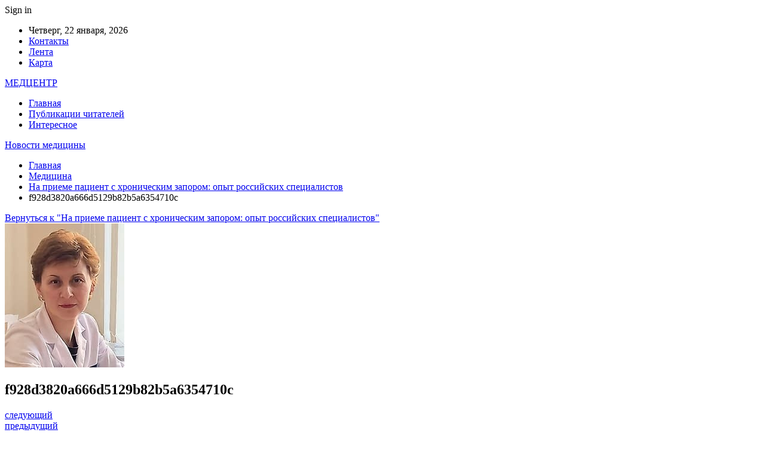

--- FILE ---
content_type: text/html; charset=UTF-8
request_url: https://medcenter4.by/medicina/na-prieme-pacient-s-hronicheskim-zaporom-opyt-rossiiskih-specialistov.html/attachment/f928d3820a666d5129b82b5a6354710c
body_size: 20112
content:
	<!DOCTYPE html>
		<!--[if IE 8]>
	<html class="ie ie8" dir="ltr" lang="ru-RU" prefix="og: https://ogp.me/ns#"> <![endif]-->
	<!--[if IE 9]>
	<html class="ie ie9" dir="ltr" lang="ru-RU" prefix="og: https://ogp.me/ns#"> <![endif]-->
	<!--[if gt IE 9]><!-->
<html dir="ltr" lang="ru-RU" prefix="og: https://ogp.me/ns#"> <!--<![endif]-->
	<head>
				<meta charset="UTF-8">
		<meta http-equiv="X-UA-Compatible" content="IE=edge">
		<meta name="viewport" content="width=device-width, initial-scale=1.0">
		<link rel="pingback" href="https://medcenter4.by/xmlrpc.php"/>

		<title>f928d3820a666d5129b82b5a6354710c | Новости медицины</title>

		<!-- All in One SEO 4.9.3 - aioseo.com -->
	<meta name="robots" content="max-snippet:-1, max-image-preview:large, max-video-preview:-1" />
	<meta name="author" content="admin"/>
	<link rel="canonical" href="https://medcenter4.by/medicina/na-prieme-pacient-s-hronicheskim-zaporom-opyt-rossiiskih-specialistov.html/attachment/f928d3820a666d5129b82b5a6354710c" />
	<meta name="generator" content="All in One SEO (AIOSEO) 4.9.3" />
		<meta property="og:locale" content="ru_RU" />
		<meta property="og:site_name" content="Новости медицины |" />
		<meta property="og:type" content="article" />
		<meta property="og:title" content="f928d3820a666d5129b82b5a6354710c | Новости медицины" />
		<meta property="og:url" content="https://medcenter4.by/medicina/na-prieme-pacient-s-hronicheskim-zaporom-opyt-rossiiskih-specialistov.html/attachment/f928d3820a666d5129b82b5a6354710c" />
		<meta property="article:published_time" content="2023-12-01T17:26:42+00:00" />
		<meta property="article:modified_time" content="2023-12-01T17:26:42+00:00" />
		<meta name="twitter:card" content="summary" />
		<meta name="twitter:title" content="f928d3820a666d5129b82b5a6354710c | Новости медицины" />
		<script type="application/ld+json" class="aioseo-schema">
			{"@context":"https:\/\/schema.org","@graph":[{"@type":"BreadcrumbList","@id":"https:\/\/medcenter4.by\/medicina\/na-prieme-pacient-s-hronicheskim-zaporom-opyt-rossiiskih-specialistov.html\/attachment\/f928d3820a666d5129b82b5a6354710c#breadcrumblist","itemListElement":[{"@type":"ListItem","@id":"https:\/\/medcenter4.by#listItem","position":1,"name":"\u0413\u043b\u0430\u0432\u043d\u0430\u044f","item":"https:\/\/medcenter4.by","nextItem":{"@type":"ListItem","@id":"https:\/\/medcenter4.by\/medicina\/na-prieme-pacient-s-hronicheskim-zaporom-opyt-rossiiskih-specialistov.html\/attachment\/f928d3820a666d5129b82b5a6354710c#listItem","name":"f928d3820a666d5129b82b5a6354710c"}},{"@type":"ListItem","@id":"https:\/\/medcenter4.by\/medicina\/na-prieme-pacient-s-hronicheskim-zaporom-opyt-rossiiskih-specialistov.html\/attachment\/f928d3820a666d5129b82b5a6354710c#listItem","position":2,"name":"f928d3820a666d5129b82b5a6354710c","previousItem":{"@type":"ListItem","@id":"https:\/\/medcenter4.by#listItem","name":"\u0413\u043b\u0430\u0432\u043d\u0430\u044f"}}]},{"@type":"ItemPage","@id":"https:\/\/medcenter4.by\/medicina\/na-prieme-pacient-s-hronicheskim-zaporom-opyt-rossiiskih-specialistov.html\/attachment\/f928d3820a666d5129b82b5a6354710c#itempage","url":"https:\/\/medcenter4.by\/medicina\/na-prieme-pacient-s-hronicheskim-zaporom-opyt-rossiiskih-specialistov.html\/attachment\/f928d3820a666d5129b82b5a6354710c","name":"f928d3820a666d5129b82b5a6354710c | \u041d\u043e\u0432\u043e\u0441\u0442\u0438 \u043c\u0435\u0434\u0438\u0446\u0438\u043d\u044b","inLanguage":"ru-RU","isPartOf":{"@id":"https:\/\/medcenter4.by\/#website"},"breadcrumb":{"@id":"https:\/\/medcenter4.by\/medicina\/na-prieme-pacient-s-hronicheskim-zaporom-opyt-rossiiskih-specialistov.html\/attachment\/f928d3820a666d5129b82b5a6354710c#breadcrumblist"},"author":{"@id":"https:\/\/medcenter4.by\/author\/admin#author"},"creator":{"@id":"https:\/\/medcenter4.by\/author\/admin#author"},"datePublished":"2023-12-01T20:26:42+03:00","dateModified":"2023-12-01T20:26:42+03:00"},{"@type":"Organization","@id":"https:\/\/medcenter4.by\/#organization","name":"\u041d\u043e\u0432\u043e\u0441\u0442\u0438 \u043c\u0435\u0434\u0438\u0446\u0438\u043d\u044b","url":"https:\/\/medcenter4.by\/"},{"@type":"Person","@id":"https:\/\/medcenter4.by\/author\/admin#author","url":"https:\/\/medcenter4.by\/author\/admin","name":"admin","image":{"@type":"ImageObject","@id":"https:\/\/medcenter4.by\/medicina\/na-prieme-pacient-s-hronicheskim-zaporom-opyt-rossiiskih-specialistov.html\/attachment\/f928d3820a666d5129b82b5a6354710c#authorImage","url":"https:\/\/secure.gravatar.com\/avatar\/312cdcf38b28165683a140e612e3f9539f86d26244a3dfc71ba6b2cdead2a3eb?s=96&d=mm&r=g","width":96,"height":96,"caption":"admin"}},{"@type":"WebSite","@id":"https:\/\/medcenter4.by\/#website","url":"https:\/\/medcenter4.by\/","name":"\u041d\u043e\u0432\u043e\u0441\u0442\u0438 \u043c\u0435\u0434\u0438\u0446\u0438\u043d\u044b","inLanguage":"ru-RU","publisher":{"@id":"https:\/\/medcenter4.by\/#organization"}}]}
		</script>
		<!-- All in One SEO -->


<!-- Better Open Graph, Schema.org & Twitter Integration -->
<meta property="og:locale" content="ru_ru"/>
<meta property="og:site_name" content="Новости медицины"/>
<meta property="og:url" content="https://medcenter4.by/medicina/na-prieme-pacient-s-hronicheskim-zaporom-opyt-rossiiskih-specialistov.html/attachment/f928d3820a666d5129b82b5a6354710c"/>
<meta property="og:title" content="f928d3820a666d5129b82b5a6354710c"/>
<meta property="og:image" content="https://medcenter4.by/wp-content/themes/publisher/images/default-thumb/large.png"/>
<meta property="og:type" content="article"/>
<meta name="twitter:card" content="summary"/>
<meta name="twitter:url" content="https://medcenter4.by/medicina/na-prieme-pacient-s-hronicheskim-zaporom-opyt-rossiiskih-specialistov.html/attachment/f928d3820a666d5129b82b5a6354710c"/>
<meta name="twitter:title" content="f928d3820a666d5129b82b5a6354710c"/>
<meta name="twitter:image" content="https://medcenter4.by/wp-content/themes/publisher/images/default-thumb/large.png"/>
<!-- / Better Open Graph, Schema.org & Twitter Integration. -->
<link rel='dns-prefetch' href='//fonts.googleapis.com' />
<link rel="alternate" type="application/rss+xml" title="Новости медицины &raquo; Лента" href="https://medcenter4.by/feed" />
<link rel="alternate" type="application/rss+xml" title="Новости медицины &raquo; Лента комментариев" href="https://medcenter4.by/comments/feed" />
<link rel="alternate" type="application/rss+xml" title="Новости медицины &raquo; Лента комментариев к &laquo;f928d3820a666d5129b82b5a6354710c&raquo;" href="https://medcenter4.by/medicina/na-prieme-pacient-s-hronicheskim-zaporom-opyt-rossiiskih-specialistov.html/attachment/f928d3820a666d5129b82b5a6354710c/feed" />
<link rel="alternate" title="oEmbed (JSON)" type="application/json+oembed" href="https://medcenter4.by/wp-json/oembed/1.0/embed?url=https%3A%2F%2Fmedcenter4.by%2Fmedicina%2Fna-prieme-pacient-s-hronicheskim-zaporom-opyt-rossiiskih-specialistov.html%2Fattachment%2Ff928d3820a666d5129b82b5a6354710c" />
<link rel="alternate" title="oEmbed (XML)" type="text/xml+oembed" href="https://medcenter4.by/wp-json/oembed/1.0/embed?url=https%3A%2F%2Fmedcenter4.by%2Fmedicina%2Fna-prieme-pacient-s-hronicheskim-zaporom-opyt-rossiiskih-specialistov.html%2Fattachment%2Ff928d3820a666d5129b82b5a6354710c&#038;format=xml" />
<style id='wp-img-auto-sizes-contain-inline-css' type='text/css'>
img:is([sizes=auto i],[sizes^="auto," i]){contain-intrinsic-size:3000px 1500px}
/*# sourceURL=wp-img-auto-sizes-contain-inline-css */
</style>
<style id='wp-emoji-styles-inline-css' type='text/css'>

	img.wp-smiley, img.emoji {
		display: inline !important;
		border: none !important;
		box-shadow: none !important;
		height: 1em !important;
		width: 1em !important;
		margin: 0 0.07em !important;
		vertical-align: -0.1em !important;
		background: none !important;
		padding: 0 !important;
	}
/*# sourceURL=wp-emoji-styles-inline-css */
</style>
<style id='wp-block-library-inline-css' type='text/css'>
:root{--wp-block-synced-color:#7a00df;--wp-block-synced-color--rgb:122,0,223;--wp-bound-block-color:var(--wp-block-synced-color);--wp-editor-canvas-background:#ddd;--wp-admin-theme-color:#007cba;--wp-admin-theme-color--rgb:0,124,186;--wp-admin-theme-color-darker-10:#006ba1;--wp-admin-theme-color-darker-10--rgb:0,107,160.5;--wp-admin-theme-color-darker-20:#005a87;--wp-admin-theme-color-darker-20--rgb:0,90,135;--wp-admin-border-width-focus:2px}@media (min-resolution:192dpi){:root{--wp-admin-border-width-focus:1.5px}}.wp-element-button{cursor:pointer}:root .has-very-light-gray-background-color{background-color:#eee}:root .has-very-dark-gray-background-color{background-color:#313131}:root .has-very-light-gray-color{color:#eee}:root .has-very-dark-gray-color{color:#313131}:root .has-vivid-green-cyan-to-vivid-cyan-blue-gradient-background{background:linear-gradient(135deg,#00d084,#0693e3)}:root .has-purple-crush-gradient-background{background:linear-gradient(135deg,#34e2e4,#4721fb 50%,#ab1dfe)}:root .has-hazy-dawn-gradient-background{background:linear-gradient(135deg,#faaca8,#dad0ec)}:root .has-subdued-olive-gradient-background{background:linear-gradient(135deg,#fafae1,#67a671)}:root .has-atomic-cream-gradient-background{background:linear-gradient(135deg,#fdd79a,#004a59)}:root .has-nightshade-gradient-background{background:linear-gradient(135deg,#330968,#31cdcf)}:root .has-midnight-gradient-background{background:linear-gradient(135deg,#020381,#2874fc)}:root{--wp--preset--font-size--normal:16px;--wp--preset--font-size--huge:42px}.has-regular-font-size{font-size:1em}.has-larger-font-size{font-size:2.625em}.has-normal-font-size{font-size:var(--wp--preset--font-size--normal)}.has-huge-font-size{font-size:var(--wp--preset--font-size--huge)}.has-text-align-center{text-align:center}.has-text-align-left{text-align:left}.has-text-align-right{text-align:right}.has-fit-text{white-space:nowrap!important}#end-resizable-editor-section{display:none}.aligncenter{clear:both}.items-justified-left{justify-content:flex-start}.items-justified-center{justify-content:center}.items-justified-right{justify-content:flex-end}.items-justified-space-between{justify-content:space-between}.screen-reader-text{border:0;clip-path:inset(50%);height:1px;margin:-1px;overflow:hidden;padding:0;position:absolute;width:1px;word-wrap:normal!important}.screen-reader-text:focus{background-color:#ddd;clip-path:none;color:#444;display:block;font-size:1em;height:auto;left:5px;line-height:normal;padding:15px 23px 14px;text-decoration:none;top:5px;width:auto;z-index:100000}html :where(.has-border-color){border-style:solid}html :where([style*=border-top-color]){border-top-style:solid}html :where([style*=border-right-color]){border-right-style:solid}html :where([style*=border-bottom-color]){border-bottom-style:solid}html :where([style*=border-left-color]){border-left-style:solid}html :where([style*=border-width]){border-style:solid}html :where([style*=border-top-width]){border-top-style:solid}html :where([style*=border-right-width]){border-right-style:solid}html :where([style*=border-bottom-width]){border-bottom-style:solid}html :where([style*=border-left-width]){border-left-style:solid}html :where(img[class*=wp-image-]){height:auto;max-width:100%}:where(figure){margin:0 0 1em}html :where(.is-position-sticky){--wp-admin--admin-bar--position-offset:var(--wp-admin--admin-bar--height,0px)}@media screen and (max-width:600px){html :where(.is-position-sticky){--wp-admin--admin-bar--position-offset:0px}}

/*# sourceURL=wp-block-library-inline-css */
</style><style id='global-styles-inline-css' type='text/css'>
:root{--wp--preset--aspect-ratio--square: 1;--wp--preset--aspect-ratio--4-3: 4/3;--wp--preset--aspect-ratio--3-4: 3/4;--wp--preset--aspect-ratio--3-2: 3/2;--wp--preset--aspect-ratio--2-3: 2/3;--wp--preset--aspect-ratio--16-9: 16/9;--wp--preset--aspect-ratio--9-16: 9/16;--wp--preset--color--black: #000000;--wp--preset--color--cyan-bluish-gray: #abb8c3;--wp--preset--color--white: #ffffff;--wp--preset--color--pale-pink: #f78da7;--wp--preset--color--vivid-red: #cf2e2e;--wp--preset--color--luminous-vivid-orange: #ff6900;--wp--preset--color--luminous-vivid-amber: #fcb900;--wp--preset--color--light-green-cyan: #7bdcb5;--wp--preset--color--vivid-green-cyan: #00d084;--wp--preset--color--pale-cyan-blue: #8ed1fc;--wp--preset--color--vivid-cyan-blue: #0693e3;--wp--preset--color--vivid-purple: #9b51e0;--wp--preset--gradient--vivid-cyan-blue-to-vivid-purple: linear-gradient(135deg,rgb(6,147,227) 0%,rgb(155,81,224) 100%);--wp--preset--gradient--light-green-cyan-to-vivid-green-cyan: linear-gradient(135deg,rgb(122,220,180) 0%,rgb(0,208,130) 100%);--wp--preset--gradient--luminous-vivid-amber-to-luminous-vivid-orange: linear-gradient(135deg,rgb(252,185,0) 0%,rgb(255,105,0) 100%);--wp--preset--gradient--luminous-vivid-orange-to-vivid-red: linear-gradient(135deg,rgb(255,105,0) 0%,rgb(207,46,46) 100%);--wp--preset--gradient--very-light-gray-to-cyan-bluish-gray: linear-gradient(135deg,rgb(238,238,238) 0%,rgb(169,184,195) 100%);--wp--preset--gradient--cool-to-warm-spectrum: linear-gradient(135deg,rgb(74,234,220) 0%,rgb(151,120,209) 20%,rgb(207,42,186) 40%,rgb(238,44,130) 60%,rgb(251,105,98) 80%,rgb(254,248,76) 100%);--wp--preset--gradient--blush-light-purple: linear-gradient(135deg,rgb(255,206,236) 0%,rgb(152,150,240) 100%);--wp--preset--gradient--blush-bordeaux: linear-gradient(135deg,rgb(254,205,165) 0%,rgb(254,45,45) 50%,rgb(107,0,62) 100%);--wp--preset--gradient--luminous-dusk: linear-gradient(135deg,rgb(255,203,112) 0%,rgb(199,81,192) 50%,rgb(65,88,208) 100%);--wp--preset--gradient--pale-ocean: linear-gradient(135deg,rgb(255,245,203) 0%,rgb(182,227,212) 50%,rgb(51,167,181) 100%);--wp--preset--gradient--electric-grass: linear-gradient(135deg,rgb(202,248,128) 0%,rgb(113,206,126) 100%);--wp--preset--gradient--midnight: linear-gradient(135deg,rgb(2,3,129) 0%,rgb(40,116,252) 100%);--wp--preset--font-size--small: 13px;--wp--preset--font-size--medium: 20px;--wp--preset--font-size--large: 36px;--wp--preset--font-size--x-large: 42px;--wp--preset--spacing--20: 0.44rem;--wp--preset--spacing--30: 0.67rem;--wp--preset--spacing--40: 1rem;--wp--preset--spacing--50: 1.5rem;--wp--preset--spacing--60: 2.25rem;--wp--preset--spacing--70: 3.38rem;--wp--preset--spacing--80: 5.06rem;--wp--preset--shadow--natural: 6px 6px 9px rgba(0, 0, 0, 0.2);--wp--preset--shadow--deep: 12px 12px 50px rgba(0, 0, 0, 0.4);--wp--preset--shadow--sharp: 6px 6px 0px rgba(0, 0, 0, 0.2);--wp--preset--shadow--outlined: 6px 6px 0px -3px rgb(255, 255, 255), 6px 6px rgb(0, 0, 0);--wp--preset--shadow--crisp: 6px 6px 0px rgb(0, 0, 0);}:where(.is-layout-flex){gap: 0.5em;}:where(.is-layout-grid){gap: 0.5em;}body .is-layout-flex{display: flex;}.is-layout-flex{flex-wrap: wrap;align-items: center;}.is-layout-flex > :is(*, div){margin: 0;}body .is-layout-grid{display: grid;}.is-layout-grid > :is(*, div){margin: 0;}:where(.wp-block-columns.is-layout-flex){gap: 2em;}:where(.wp-block-columns.is-layout-grid){gap: 2em;}:where(.wp-block-post-template.is-layout-flex){gap: 1.25em;}:where(.wp-block-post-template.is-layout-grid){gap: 1.25em;}.has-black-color{color: var(--wp--preset--color--black) !important;}.has-cyan-bluish-gray-color{color: var(--wp--preset--color--cyan-bluish-gray) !important;}.has-white-color{color: var(--wp--preset--color--white) !important;}.has-pale-pink-color{color: var(--wp--preset--color--pale-pink) !important;}.has-vivid-red-color{color: var(--wp--preset--color--vivid-red) !important;}.has-luminous-vivid-orange-color{color: var(--wp--preset--color--luminous-vivid-orange) !important;}.has-luminous-vivid-amber-color{color: var(--wp--preset--color--luminous-vivid-amber) !important;}.has-light-green-cyan-color{color: var(--wp--preset--color--light-green-cyan) !important;}.has-vivid-green-cyan-color{color: var(--wp--preset--color--vivid-green-cyan) !important;}.has-pale-cyan-blue-color{color: var(--wp--preset--color--pale-cyan-blue) !important;}.has-vivid-cyan-blue-color{color: var(--wp--preset--color--vivid-cyan-blue) !important;}.has-vivid-purple-color{color: var(--wp--preset--color--vivid-purple) !important;}.has-black-background-color{background-color: var(--wp--preset--color--black) !important;}.has-cyan-bluish-gray-background-color{background-color: var(--wp--preset--color--cyan-bluish-gray) !important;}.has-white-background-color{background-color: var(--wp--preset--color--white) !important;}.has-pale-pink-background-color{background-color: var(--wp--preset--color--pale-pink) !important;}.has-vivid-red-background-color{background-color: var(--wp--preset--color--vivid-red) !important;}.has-luminous-vivid-orange-background-color{background-color: var(--wp--preset--color--luminous-vivid-orange) !important;}.has-luminous-vivid-amber-background-color{background-color: var(--wp--preset--color--luminous-vivid-amber) !important;}.has-light-green-cyan-background-color{background-color: var(--wp--preset--color--light-green-cyan) !important;}.has-vivid-green-cyan-background-color{background-color: var(--wp--preset--color--vivid-green-cyan) !important;}.has-pale-cyan-blue-background-color{background-color: var(--wp--preset--color--pale-cyan-blue) !important;}.has-vivid-cyan-blue-background-color{background-color: var(--wp--preset--color--vivid-cyan-blue) !important;}.has-vivid-purple-background-color{background-color: var(--wp--preset--color--vivid-purple) !important;}.has-black-border-color{border-color: var(--wp--preset--color--black) !important;}.has-cyan-bluish-gray-border-color{border-color: var(--wp--preset--color--cyan-bluish-gray) !important;}.has-white-border-color{border-color: var(--wp--preset--color--white) !important;}.has-pale-pink-border-color{border-color: var(--wp--preset--color--pale-pink) !important;}.has-vivid-red-border-color{border-color: var(--wp--preset--color--vivid-red) !important;}.has-luminous-vivid-orange-border-color{border-color: var(--wp--preset--color--luminous-vivid-orange) !important;}.has-luminous-vivid-amber-border-color{border-color: var(--wp--preset--color--luminous-vivid-amber) !important;}.has-light-green-cyan-border-color{border-color: var(--wp--preset--color--light-green-cyan) !important;}.has-vivid-green-cyan-border-color{border-color: var(--wp--preset--color--vivid-green-cyan) !important;}.has-pale-cyan-blue-border-color{border-color: var(--wp--preset--color--pale-cyan-blue) !important;}.has-vivid-cyan-blue-border-color{border-color: var(--wp--preset--color--vivid-cyan-blue) !important;}.has-vivid-purple-border-color{border-color: var(--wp--preset--color--vivid-purple) !important;}.has-vivid-cyan-blue-to-vivid-purple-gradient-background{background: var(--wp--preset--gradient--vivid-cyan-blue-to-vivid-purple) !important;}.has-light-green-cyan-to-vivid-green-cyan-gradient-background{background: var(--wp--preset--gradient--light-green-cyan-to-vivid-green-cyan) !important;}.has-luminous-vivid-amber-to-luminous-vivid-orange-gradient-background{background: var(--wp--preset--gradient--luminous-vivid-amber-to-luminous-vivid-orange) !important;}.has-luminous-vivid-orange-to-vivid-red-gradient-background{background: var(--wp--preset--gradient--luminous-vivid-orange-to-vivid-red) !important;}.has-very-light-gray-to-cyan-bluish-gray-gradient-background{background: var(--wp--preset--gradient--very-light-gray-to-cyan-bluish-gray) !important;}.has-cool-to-warm-spectrum-gradient-background{background: var(--wp--preset--gradient--cool-to-warm-spectrum) !important;}.has-blush-light-purple-gradient-background{background: var(--wp--preset--gradient--blush-light-purple) !important;}.has-blush-bordeaux-gradient-background{background: var(--wp--preset--gradient--blush-bordeaux) !important;}.has-luminous-dusk-gradient-background{background: var(--wp--preset--gradient--luminous-dusk) !important;}.has-pale-ocean-gradient-background{background: var(--wp--preset--gradient--pale-ocean) !important;}.has-electric-grass-gradient-background{background: var(--wp--preset--gradient--electric-grass) !important;}.has-midnight-gradient-background{background: var(--wp--preset--gradient--midnight) !important;}.has-small-font-size{font-size: var(--wp--preset--font-size--small) !important;}.has-medium-font-size{font-size: var(--wp--preset--font-size--medium) !important;}.has-large-font-size{font-size: var(--wp--preset--font-size--large) !important;}.has-x-large-font-size{font-size: var(--wp--preset--font-size--x-large) !important;}
/*# sourceURL=global-styles-inline-css */
</style>

<style id='classic-theme-styles-inline-css' type='text/css'>
/*! This file is auto-generated */
.wp-block-button__link{color:#fff;background-color:#32373c;border-radius:9999px;box-shadow:none;text-decoration:none;padding:calc(.667em + 2px) calc(1.333em + 2px);font-size:1.125em}.wp-block-file__button{background:#32373c;color:#fff;text-decoration:none}
/*# sourceURL=/wp-includes/css/classic-themes.min.css */
</style>
<link rel='stylesheet' id='contact-form-7-css' href='https://medcenter4.by/wp-content/plugins/contact-form-7/includes/css/styles.css?ver=6.1.4' type='text/css' media='all' />
<link rel='stylesheet' id='widgetopts-styles-css' href='https://medcenter4.by/wp-content/plugins/widget-options/assets/css/widget-options.css?ver=4.1.3' type='text/css' media='all' />
<link rel='stylesheet' id='bf-slick-css' href='https://medcenter4.by/wp-content/themes/publisher/includes/libs/better-framework/assets/css/slick.min.css?ver=3.10.22' type='text/css' media='all' />
<link rel='stylesheet' id='pretty-photo-css' href='https://medcenter4.by/wp-content/themes/publisher/includes/libs/better-framework/assets/css/pretty-photo.min.css?ver=3.10.22' type='text/css' media='all' />
<link rel='stylesheet' id='bs-icons-css' href='https://medcenter4.by/wp-content/themes/publisher/includes/libs/better-framework/assets/css/bs-icons.css?ver=3.10.22' type='text/css' media='all' />
<link rel='stylesheet' id='theme-libs-css' href='https://medcenter4.by/wp-content/themes/publisher/css/theme-libs.min.css?ver=7.7.0' type='text/css' media='all' />
<link rel='stylesheet' id='fontawesome-css' href='https://medcenter4.by/wp-content/themes/publisher/includes/libs/better-framework/assets/css/font-awesome.min.css?ver=3.10.22' type='text/css' media='all' />
<link rel='stylesheet' id='publisher-css' href='https://medcenter4.by/wp-content/themes/publisher/style-7.7.0.min.css?ver=7.7.0' type='text/css' media='all' />
<link rel='stylesheet' id='better-framework-main-fonts-css' href='https://fonts.googleapis.com/css?family=Roboto:400,500,400italic&#038;subset=greek' type='text/css' media='all' />
<script type="text/javascript" src="https://medcenter4.by/wp-includes/js/jquery/jquery.min.js?ver=3.7.1" id="jquery-core-js"></script>
<script type="text/javascript" src="https://medcenter4.by/wp-includes/js/jquery/jquery-migrate.min.js?ver=3.4.1" id="jquery-migrate-js"></script>
<link rel="https://api.w.org/" href="https://medcenter4.by/wp-json/" /><link rel="alternate" title="JSON" type="application/json" href="https://medcenter4.by/wp-json/wp/v2/media/11874" /><link rel="EditURI" type="application/rsd+xml" title="RSD" href="https://medcenter4.by/xmlrpc.php?rsd" />
<meta name="generator" content="WordPress 6.9" />
<link rel='shortlink' href='https://medcenter4.by/?p=11874' />
			<link rel="amphtml" href="https://medcenter4.by/amp/medicina/na-prieme-pacient-s-hronicheskim-zaporom-opyt-rossiiskih-specialistov.html/attachment/f928d3820a666d5129b82b5a6354710c"/>
			<script type="application/ld+json">{
    "@context": "http:\/\/schema.org\/",
    "@type": "Organization",
    "@id": "#organization",
    "url": "https:\/\/medcenter4.by\/",
    "name": "\u041d\u043e\u0432\u043e\u0441\u0442\u0438 \u043c\u0435\u0434\u0438\u0446\u0438\u043d\u044b",
    "description": ""
}</script>
<script type="application/ld+json">{
    "@context": "http:\/\/schema.org\/",
    "@type": "WebSite",
    "name": "\u041d\u043e\u0432\u043e\u0441\u0442\u0438 \u043c\u0435\u0434\u0438\u0446\u0438\u043d\u044b",
    "alternateName": "",
    "url": "https:\/\/medcenter4.by\/"
}</script>
<script type="application/ld+json">{
    "@context": "http:\/\/schema.org\/",
    "@type": "ImageObject",
    "headline": "f928d3820a666d5129b82b5a6354710c",
    "datePublished": "2023-12-01",
    "dateModified": "2023-12-01",
    "author": {
        "@type": "Person",
        "@id": "#person-admin",
        "name": "admin"
    },
    "image": {
        "@type": "ImageObject",
        "url": "https:\/\/medcenter4.by\/wp-content\/uploads\/2023\/12\/f928d3820a666d5129b82b5a6354710c.jpg",
        "width": 200,
        "height": 241
    },
    "interactionStatistic": [
        {
            "@type": "InteractionCounter",
            "interactionType": "http:\/\/schema.org\/CommentAction",
            "userInteractionCount": "0"
        }
    ],
    "publisher": {
        "@id": "#organization"
    },
    "mainEntityOfPage": "https:\/\/medcenter4.by\/medicina\/na-prieme-pacient-s-hronicheskim-zaporom-opyt-rossiiskih-specialistov.html\/attachment\/f928d3820a666d5129b82b5a6354710c"
}</script>
<link rel='stylesheet' id='7.7.0-1760664214' href='https://medcenter4.by/wp-content/bs-booster-cache/c04e87c065fe97706f561e1425fa3d37.css' type='text/css' media='all' />
<link rel="icon" href="https://medcenter4.by/wp-content/uploads/2022/10/cropped-m-32x32.png" sizes="32x32" />
<link rel="icon" href="https://medcenter4.by/wp-content/uploads/2022/10/cropped-m-192x192.png" sizes="192x192" />
<link rel="apple-touch-icon" href="https://medcenter4.by/wp-content/uploads/2022/10/cropped-m-180x180.png" />
<meta name="msapplication-TileImage" content="https://medcenter4.by/wp-content/uploads/2022/10/cropped-m-270x270.png" />
	</head>

<body class="attachment wp-singular attachment-template-default single single-attachment postid-11874 attachmentid-11874 attachment-jpeg wp-theme-publisher bs-theme bs-publisher bs-publisher-clean-magazine active-light-box active-top-line ltr close-rh page-layout-2-col-right full-width active-sticky-sidebar main-menu-sticky-smart  bs-ll-a" dir="ltr">
		<div class="main-wrap content-main-wrap">
			<header id="header" class="site-header header-style-2 boxed" itemscope="itemscope" itemtype="https://schema.org/WPHeader">

		<section class="topbar topbar-style-1 hidden-xs hidden-xs">
	<div class="content-wrap">
		<div class="container">
			<div class="topbar-inner clearfix">

									<div class="section-links">
													<a class="topbar-sign-in "
							   data-toggle="modal" data-target="#bsLoginModal">
								<i class="fa fa-user-circle"></i> Sign in							</a>

							<div class="modal sign-in-modal fade" id="bsLoginModal" tabindex="-1" role="dialog"
							     style="display: none">
								<div class="modal-dialog" role="document">
									<div class="modal-content">
											<span class="close-modal" data-dismiss="modal" aria-label="Close"><i
														class="fa fa-close"></i></span>
										<div class="modal-body">
											<div id="form_74587_" class="bs-shortcode bs-login-shortcode ">
		<div class="bs-login bs-type-login"  style="display:none">

					<div class="bs-login-panel bs-login-sign-panel bs-current-login-panel">
								<form name="loginform"
				      action="https://medcenter4.by/wp-login.php" method="post">

					
					<div class="login-header">
						<span class="login-icon fa fa-user-circle main-color"></span>
						<p>Welcome, Login to your account.</p>
					</div>
					
					<div class="login-field login-username">
						<input type="text" name="log" id="form_74587_user_login" class="input"
						       value="" size="20"
						       placeholder="Username or Email..." required/>
					</div>

					<div class="login-field login-password">
						<input type="password" name="pwd" id="form_74587_user_pass"
						       class="input"
						       value="" size="20" placeholder="Password..."
						       required/>
					</div>

					
					<div class="login-field">
						<a href="https://medcenter4.by/wp-login.php?action=lostpassword&redirect_to=https%3A%2F%2Fmedcenter4.by%2Fmedicina%2Fna-prieme-pacient-s-hronicheskim-zaporom-opyt-rossiiskih-specialistov.html%2Fattachment%2Ff928d3820a666d5129b82b5a6354710c"
						   class="go-reset-panel">Forget password?</a>

													<span class="login-remember">
							<input class="remember-checkbox" name="rememberme" type="checkbox"
							       id="form_74587_rememberme"
							       value="forever"  />
							<label class="remember-label">Remember me</label>
						</span>
											</div>

					
					<div class="login-field login-submit">
						<input type="submit" name="wp-submit"
						       class="button-primary login-btn"
						       value="Log In"/>
						<input type="hidden" name="redirect_to" value="https://medcenter4.by/medicina/na-prieme-pacient-s-hronicheskim-zaporom-opyt-rossiiskih-specialistov.html/attachment/f928d3820a666d5129b82b5a6354710c"/>
					</div>

									</form>
			</div>

			<div class="bs-login-panel bs-login-reset-panel">

				<span class="go-login-panel"><i
							class="fa fa-angle-left"></i> Sign in</span>

				<div class="bs-login-reset-panel-inner">
					<div class="login-header">
						<span class="login-icon fa fa-support"></span>
						<p>Recover your password.</p>
						<p>A password will be e-mailed to you.</p>
					</div>
										<form name="lostpasswordform" id="form_74587_lostpasswordform"
					      action="https://medcenter4.by/wp-login.php?action=lostpassword"
					      method="post">

						<div class="login-field reset-username">
							<input type="text" name="user_login" class="input" value=""
							       placeholder="Username or Email..."
							       required/>
						</div>

						
						<div class="login-field reset-submit">

							<input type="hidden" name="redirect_to" value=""/>
							<input type="submit" name="wp-submit" class="login-btn"
							       value="Send My Password"/>

						</div>
					</form>
				</div>
			</div>
			</div>
	</div>
										</div>
									</div>
								</div>
							</div>
												</div>
				
				<div class="section-menu">
						<div id="menu-top" class="menu top-menu-wrapper" role="navigation" itemscope="itemscope" itemtype="https://schema.org/SiteNavigationElement">
		<nav class="top-menu-container">

			<ul id="top-navigation" class="top-menu menu clearfix bsm-pure">
									<li id="topbar-date" class="menu-item menu-item-date">
					<span
						class="topbar-date">Четверг, 22 января, 2026</span>
					</li>
					<li id="menu-item-34" class="menu-item menu-item-type-post_type menu-item-object-page better-anim-fade menu-item-34"><a href="https://medcenter4.by/contacts">Контакты</a></li>
<li id="menu-item-35" class="menu-item menu-item-type-post_type menu-item-object-page better-anim-fade menu-item-35"><a href="https://medcenter4.by/?page_id=24">Лента</a></li>
<li id="menu-item-75" class="menu-item menu-item-type-custom menu-item-object-custom better-anim-fade menu-item-75"><a href="/sitemap.xml">Карта</a></li>
			</ul>

		</nav>
	</div>
				</div>
			</div>
		</div>
	</div>
</section>
		<div class="header-inner">
			<div class="content-wrap">
				<div class="container">
					<div class="row">
						<div class="row-height">
							<div class="logo-col col-xs-12">
								<div class="col-inside">
									<div id="site-branding" class="site-branding">
	<p  id="site-title" class="logo h1 text-logo">
	<a href="https://medcenter4.by/" itemprop="url" rel="home">
		МЕДЦЕНТР	</a>
</p>
</div><!-- .site-branding -->
								</div>
							</div>
													</div>
					</div>
				</div>
			</div>
		</div>

		<div id="menu-main" class="menu main-menu-wrapper" role="navigation" itemscope="itemscope" itemtype="https://schema.org/SiteNavigationElement">
	<div class="main-menu-inner">
		<div class="content-wrap">
			<div class="container">

				<nav class="main-menu-container">
					<ul id="main-navigation" class="main-menu menu bsm-pure clearfix">
						<li id="menu-item-393" class="menu-item menu-item-type-custom menu-item-object-custom better-anim-fade menu-item-393"><a href="/">Главная</a></li>
<li id="menu-item-394" class="menu-item menu-item-type-taxonomy menu-item-object-category menu-term-5 better-anim-fade menu-item-394"><a href="https://medcenter4.by/category/publikaczii-chitatelej">Публикации читателей</a></li>
<li id="menu-item-395" class="menu-item menu-item-type-taxonomy menu-item-object-category menu-term-10 better-anim-fade menu-item-395"><a href="https://medcenter4.by/category/interesnoe">Интересное</a></li>
					</ul><!-- #main-navigation -->
									</nav><!-- .main-menu-container -->

			</div>
		</div>
	</div>
</div><!-- .menu -->
	</header><!-- .header -->
	<div class="rh-header clearfix dark deferred-block-exclude">
		<div class="rh-container clearfix">

			<div class="menu-container close">
				<span class="menu-handler"><span class="lines"></span></span>
			</div><!-- .menu-container -->

			<div class="logo-container rh-text-logo">
				<a href="https://medcenter4.by/" itemprop="url" rel="home">
					Новости медицины				</a>
			</div><!-- .logo-container -->
		</div><!-- .rh-container -->
	</div><!-- .rh-header -->
<nav role="navigation" aria-label="Breadcrumbs" class="bf-breadcrumb clearfix bc-top-style"><div class="container bf-breadcrumb-container"><ul class="bf-breadcrumb-items" itemscope itemtype="http://schema.org/BreadcrumbList"><meta name="numberOfItems" content="4" /><meta name="itemListOrder" content="Ascending" /><li itemprop="itemListElement" itemscope itemtype="http://schema.org/ListItem" class="bf-breadcrumb-item bf-breadcrumb-begin"><a itemprop="item" href="https://medcenter4.by" rel="home"><span itemprop="name">Главная</span></a><meta itemprop="position" content="1" /></li><li itemprop="itemListElement" itemscope itemtype="http://schema.org/ListItem" class="bf-breadcrumb-item"><a itemprop="item" href="https://medcenter4.by/category/medicina" ><span itemprop="name">Медицина</span></a><meta itemprop="position" content="2" /></li><li itemprop="itemListElement" itemscope itemtype="http://schema.org/ListItem" class="bf-breadcrumb-item"><a itemprop="item" href="https://medcenter4.by/medicina/na-prieme-pacient-s-hronicheskim-zaporom-opyt-rossiiskih-specialistov.html" ><span itemprop="name">На приеме пациент с хроническим запором: опыт российских специалистов</span></a><meta itemprop="position" content="3" /></li><li itemprop="itemListElement" itemscope itemtype="http://schema.org/ListItem" class="bf-breadcrumb-item bf-breadcrumb-end"><span itemprop="name">f928d3820a666d5129b82b5a6354710c</span><meta itemprop="item" content="https://medcenter4.by/medicina/na-prieme-pacient-s-hronicheskim-zaporom-opyt-rossiiskih-specialistov.html/attachment/f928d3820a666d5129b82b5a6354710c"/><meta itemprop="position" content="4" /></li></ul></div></nav><div class="content-wrap">
		<main id="content" class="content-container">

		<div class="container layout-2-col layout-2-col-1 layout-right-sidebar layout-bc-before">
			<div class="row main-section">
										<div class="col-sm-8 content-column">
								<article id="post-11874" class="post-11874 attachment type-attachment status-inherit  single-attachment-content">
					<div class="return-to">
				<a href="https://medcenter4.by/medicina/na-prieme-pacient-s-hronicheskim-zaporom-opyt-rossiiskih-specialistov.html" class="heading-typo"><i
						class="fa fa-angle-left"></i> Вернуться к &quot;На приеме пациент с хроническим запором: опыт российских специалистов&quot;</a>
			</div>
					<div class="single-featured">
							<a class="post-thumbnail" href="https://medcenter4.by/wp-content/uploads/2023/12/f928d3820a666d5129b82b5a6354710c.jpg">
					<img src="https://medcenter4.by/wp-content/uploads/2023/12/f928d3820a666d5129b82b5a6354710c.jpg"
					     alt="f928d3820a666d5129b82b5a6354710c">
				</a>
						</div>

		<header class="attachment-header">
			<h1 class="attachment-title">f928d3820a666d5129b82b5a6354710c</h1>		</header>

					<div class="pagination bs-links-pagination clearfix" itemscope="itemscope" itemtype="https://schema.org/SiteNavigationElement/Pagination">
									<div
						class="newer"><a href='https://medcenter4.by/medicina/na-prieme-pacient-s-hronicheskim-zaporom-opyt-rossiiskih-specialistov.html/attachment/359456fdd20028231ea0fc18676a52ff'>следующий <i class="fa fa-angle-double-right"></i></a></div>
										<div
						class="older"><a href='https://medcenter4.by/medicina/na-prieme-pacient-s-hronicheskim-zaporom-opyt-rossiiskih-specialistov.html/attachment/3d60d295bd6dae80d654a3651fb5ea8d'><i class="fa fa-angle-double-left"></i> предыдущий</a></div>
								</div>
						<div class="parent-images clearfix">
			<ul class="listing listing-attachment-siblings columns-5">
										<li class="listing-item item-11872">
							<a class="img-holder" itemprop="url" rel="bookmark"
							   href="https://medcenter4.by/medicina/na-prieme-pacient-s-hronicheskim-zaporom-opyt-rossiiskih-specialistov.html/attachment/11872"
								 title="f928d3820a666d5129b82b5a6354710c" data-src="https://medcenter4.by/wp-content/uploads/2023/12/3d60d295bd6dae80d654a3651fb5ea8d.webp.jpg">
								<i class="fa fa-eye"></i></a>
						</li>
												<li class="listing-item item-11873">
							<a class="img-holder" itemprop="url" rel="bookmark"
							   href="https://medcenter4.by/medicina/na-prieme-pacient-s-hronicheskim-zaporom-opyt-rossiiskih-specialistov.html/attachment/3d60d295bd6dae80d654a3651fb5ea8d"
								 title="f928d3820a666d5129b82b5a6354710c" data-src="https://medcenter4.by/wp-content/uploads/2023/12/3d60d295bd6dae80d654a3651fb5ea8d.webp">
								<i class="fa fa-eye"></i></a>
						</li>
												<li class="listing-item listing-item-current item-11874">
							<div class="img-holder"
								 title="f928d3820a666d5129b82b5a6354710c" data-src="https://medcenter4.by/wp-content/uploads/2023/12/f928d3820a666d5129b82b5a6354710c.jpg">
								<i class="fa fa-eye"></i></div>
						</li>
												<li class="listing-item item-11875">
							<a class="img-holder" itemprop="url" rel="bookmark"
							   href="https://medcenter4.by/medicina/na-prieme-pacient-s-hronicheskim-zaporom-opyt-rossiiskih-specialistov.html/attachment/359456fdd20028231ea0fc18676a52ff"
								 title="f928d3820a666d5129b82b5a6354710c" data-src="https://medcenter4.by/wp-content/uploads/2023/12/359456fdd20028231ea0fc18676a52ff.jpg">
								<i class="fa fa-eye"></i></a>
						</li>
												<li class="listing-item item-11876">
							<a class="img-holder" itemprop="url" rel="bookmark"
							   href="https://medcenter4.by/medicina/na-prieme-pacient-s-hronicheskim-zaporom-opyt-rossiiskih-specialistov.html/attachment/8ec8063d9c9dd85653d5834c711380be"
								 title="f928d3820a666d5129b82b5a6354710c" data-src="https://medcenter4.by/wp-content/uploads/2023/12/8ec8063d9c9dd85653d5834c711380be.jpg">
								<i class="fa fa-eye"></i></a>
						</li>
									</ul>
			</div>	</article>
						</div><!-- .content-column -->
												<div class="col-sm-4 sidebar-column sidebar-column-primary">
							<aside id="sidebar-primary-sidebar" class="sidebar" role="complementary" aria-label="Primary Sidebar Sidebar" itemscope="itemscope" itemtype="https://schema.org/WPSideBar">
	<div id="search-2" class=" h-ni w-nt primary-sidebar-widget widget widget_search"><form role="search" method="get" class="search-form clearfix" action="https://medcenter4.by">
	<input type="search" class="search-field"
	       placeholder="Поиск..."
	       value="" name="s"
	       title="Искать:"
	       autocomplete="off">
	<input type="submit" class="search-submit" value="Поиск">
</form><!-- .search-form -->
</div><div id="bs-thumbnail-listing-1-2" class=" h-ni h-bg h-bg-507299 w-t primary-sidebar-widget widget widget_bs-thumbnail-listing-1"><div class=" bs-listing bs-listing-listing-thumbnail-1 bs-listing-single-tab">		<p class="section-heading sh-t3 sh-s7 main-term-none">

		
							<span class="h-text main-term-none main-link">
						 Интересное:					</span>
			
		
		</p>
			<div class="listing listing-thumbnail listing-tb-1 clearfix columns-1">
		<div class="post-11577 type-post format-standard has-post-thumbnail   listing-item listing-item-thumbnail listing-item-tb-1 main-term-69">
	<div class="item-inner clearfix">
					<div class="featured featured-type-featured-image">
				<a  title="Новое общежитие для студентов-медиков" data-src="https://medcenter4.by/wp-content/uploads/2023/11/7bd2392c884668d581fff50ec1fc6b57.webp" data-bs-srcset="{&quot;baseurl&quot;:&quot;https:\/\/medcenter4.by\/wp-content\/uploads\/2023\/11\/&quot;,&quot;sizes&quot;:{&quot;600&quot;:&quot;7bd2392c884668d581fff50ec1fc6b57.webp&quot;}}"						class="img-holder" href="https://medcenter4.by/medicina/novoe-obshejitie-dlia-stydentov-medikov.html"></a>
							</div>
		<p class="title">		<a href="https://medcenter4.by/medicina/novoe-obshejitie-dlia-stydentov-medikov.html" class="post-url post-title">
			Новое общежитие для студентов-медиков		</a>
		</p>	</div>
	</div >
	<div class="post-4851 type-post format-standard has-post-thumbnail   listing-item listing-item-thumbnail listing-item-tb-1 main-term-69">
	<div class="item-inner clearfix">
					<div class="featured featured-type-featured-image">
				<a  title="Работа до боли в спине: парадоксы физической активности" data-src="https://medcenter4.by/wp-content/uploads/2023/01/a9b860aefa7daadb356e5a6fcb93332e.webp" data-bs-srcset="{&quot;baseurl&quot;:&quot;https:\/\/medcenter4.by\/wp-content\/uploads\/2023\/01\/&quot;,&quot;sizes&quot;:{&quot;600&quot;:&quot;a9b860aefa7daadb356e5a6fcb93332e.webp&quot;}}"						class="img-holder" href="https://medcenter4.by/medicina/rabota-do-boli-v-spine-paradoksy-fizicheskoi-aktivnosti.html"></a>
							</div>
		<p class="title">		<a href="https://medcenter4.by/medicina/rabota-do-boli-v-spine-paradoksy-fizicheskoi-aktivnosti.html" class="post-url post-title">
			Работа до боли в спине: парадоксы физической активности		</a>
		</p>	</div>
	</div >
	<div class="post-4465 type-post format-standard has-post-thumbnail   listing-item listing-item-thumbnail listing-item-tb-1 main-term-10">
	<div class="item-inner clearfix">
					<div class="featured featured-type-featured-image">
				<a  title="Австралию накрыла волна гонконгского гриппа: что говорят эксперты" data-src="https://medcenter4.by/wp-content/uploads/2022/09/f7a9329b322f1b4510b00067cee94390.webp" data-bs-srcset="{&quot;baseurl&quot;:&quot;https:\/\/medcenter4.by\/wp-content\/uploads\/2022\/09\/&quot;,&quot;sizes&quot;:{&quot;600&quot;:&quot;f7a9329b322f1b4510b00067cee94390.webp&quot;}}"						class="img-holder" href="https://medcenter4.by/interesnoe/avstraliu-nakryla-volna-gonkongskogo-grippa-chto-govoriat-eksperty.html"></a>
							</div>
		<p class="title">		<a href="https://medcenter4.by/interesnoe/avstraliu-nakryla-volna-gonkongskogo-grippa-chto-govoriat-eksperty.html" class="post-url post-title">
			Австралию накрыла волна гонконгского гриппа: что говорят&hellip;		</a>
		</p>	</div>
	</div >
	<div class="post-10115 type-post format-standard has-post-thumbnail   listing-item listing-item-thumbnail listing-item-tb-1 main-term-69">
	<div class="item-inner clearfix">
					<div class="featured featured-type-featured-image">
				<a  title="Современный подход к медикаментозной терапии глаукомы" data-src="https://medcenter4.by/wp-content/uploads/2023/05/ce21d5920e961a922a5d982a002ca5a1.webp" data-bs-srcset="{&quot;baseurl&quot;:&quot;https:\/\/medcenter4.by\/wp-content\/uploads\/2023\/05\/&quot;,&quot;sizes&quot;:{&quot;600&quot;:&quot;ce21d5920e961a922a5d982a002ca5a1.webp&quot;}}"						class="img-holder" href="https://medcenter4.by/medicina/sovremennyi-podhod-k-medikamentoznoi-terapii-glaykomy.html"></a>
							</div>
		<p class="title">		<a href="https://medcenter4.by/medicina/sovremennyi-podhod-k-medikamentoznoi-terapii-glaykomy.html" class="post-url post-title">
			Современный подход к медикаментозной терапии глаукомы		</a>
		</p>	</div>
	</div >
	<div class="post-10560 type-post format-standard has-post-thumbnail   listing-item listing-item-thumbnail listing-item-tb-1 main-term-69">
	<div class="item-inner clearfix">
					<div class="featured featured-type-featured-image">
				<a  title="Гиперхолестеринемия: причины, симптомы, диагностика и последствия" data-src="https://medcenter4.by/wp-content/uploads/2023/06/ada5515b446edb381702d23a498fb30a.jpg" data-bs-srcset="{&quot;baseurl&quot;:&quot;https:\/\/medcenter4.by\/wp-content\/uploads\/2023\/06\/&quot;,&quot;sizes&quot;:{&quot;600&quot;:&quot;ada5515b446edb381702d23a498fb30a.jpg&quot;}}"						class="img-holder" href="https://medcenter4.by/medicina/giperholesterinemiia-prichiny-simptomy-diagnostika-i-posledstviia-2.html"></a>
							</div>
		<p class="title">		<a href="https://medcenter4.by/medicina/giperholesterinemiia-prichiny-simptomy-diagnostika-i-posledstviia-2.html" class="post-url post-title">
			Гиперхолестеринемия: причины, симптомы, диагностика и&hellip;		</a>
		</p>	</div>
	</div >
	</div>
	</div></div><div id="text-2" class=" h-ni w-nt primary-sidebar-widget widget widget_text">			<div class="textwidget"><p><a href="https://medcenter4.by/medicina/zdorove-zhenshhiny-kak-vazhnyj-faktor-horoshih-otnoshenij-mezhdu-suprugami.html">Здоровье женщины как важный фактор хороших отношений между супругами</a></p>
<p><a href="https://medcenter4.by/medicina/garmoniya-v-seme-vo-vremya-menopauzy.html">Гармония в семье во время менопаузы</a></p>
<p><a href="https://medcenter4.by/obshhestvo/rolly-kak-neotemlemaya-chast-sovremennoj-kulinarii-populyarnost-udobstvo-i-novye-tendenczii.html">Роллы как неотъемлемая часть современной кулинарии: популярность, удобство и новые тенденции</a></p>
<p><a href="https://medcenter4.by/interesnoe/kak-pravilno-vybrat-aksessuar-dlya-svetilnika-kotoryj-vpishetsya-v-vash-interer.html">Как правильно выбрать аксессуар для светильника</a></p>
<p><a href="https://medcenter4.by/medicina/luchshie-kliniki-v-germanii-gde-najti-zabotu-vysshego-urovnya.html">Лучшие клиники в Германии: где найти заботу высшего уровня</a></p>
<p><a href="https://medcenter4.by/obshhestvo/vidy-badov-kotorye-mozhno-priobresti-v-minske.html">Виды БАДов, которые можно приобрести в Минске</a></p>
<p><a href="https://medcenter4.by/obshhestvo/prichiny-poyavleniya-tarakanov-na-kuhne-v-kvartire.html">Причины появления тараканов на кухне в квартире</a></p>
<p><a href="https://medcenter4.by/interesnoe/kondiczionery-istochnik-optimalnogo-mikroklimata-i-zdorovogo-obraza-zhizni-v-lyuboe-vremya-goda.html">Кондиционеры – источник оптимального микроклимата и здорового образа жизни в любое время года</a></p>
<p><a href="https://medcenter4.by/interesnoe/rejting-aptek-v-tbilisi-po-versii-madloba-info.html">Рейтинг аптек в Тбилиси по версии Мадлоба Инфо</a></p>
<p><a href="https://medcenter4.by/interesnoe/5-interesnyh-nositelej-na-kotoryh-mozhno-raspechatat-svoi-fotografii.html">5 интересных носителей, на которых можно распечатать свои фотографии</a></p>
<p><a href="https://medcenter4.by/medicina/vitamin-a-kakaya-polza-dlya-zdorovya-rekomendaczii-ot-ozon.html">Витамин A — какая польза для здоровья?</a></p>
<p><a href="https://medcenter4.by/medicina/kogda-nuzhno-delat-mrt-golovy.html">Когда нужно делать МРТ головы?</a></p>
<p><a href="https://medcenter4.by/interesnoe/vitaminy-dlya-volos-kak-oni-vliyayut-na-ih-sostoyanie-sovety-ot-speczialistov-ozon.html">Витамины для волос — как они влияют на их состояние?</a></p>
<p><a href="https://medcenter4.by/interesnoe/metody-borby-so-stressom-i-perepadami-nastroeniya.html">Методы борьбы со стрессом и перепадами настроения</a></p>
</div>
		</div><div id="tag_cloud-2" class=" h-ni h-bg h-bg-507299 w-nt primary-sidebar-widget widget widget_tag_cloud"><div class="section-heading sh-t3 sh-s7"><span class="h-text">Метки</span></div><div class="tagcloud"><a href="https://medcenter4.by/tag/ai" class="tag-cloud-link tag-link-100 tag-link-position-1" style="font-size: 9.6363636363636pt;" aria-label="#AI (2 элемента)">#AI</a>
<a href="https://medcenter4.by/tag/apple" class="tag-cloud-link tag-link-110 tag-link-position-2" style="font-size: 10.727272727273pt;" aria-label="#apple (3 элемента)">#apple</a>
<a href="https://medcenter4.by/tag/digital" class="tag-cloud-link tag-link-73 tag-link-position-3" style="font-size: 8pt;" aria-label="#digital (1 элемент)">#digital</a>
<a href="https://medcenter4.by/tag/google" class="tag-cloud-link tag-link-125 tag-link-position-4" style="font-size: 9.6363636363636pt;" aria-label="#google (2 элемента)">#google</a>
<a href="https://medcenter4.by/tag/bajnet" class="tag-cloud-link tag-link-74 tag-link-position-5" style="font-size: 9.6363636363636pt;" aria-label="#Байнет (2 элемента)">#Байнет</a>
<a href="https://medcenter4.by/tag/bank" class="tag-cloud-link tag-link-112 tag-link-position-6" style="font-size: 10.727272727273pt;" aria-label="#банк (3 элемента)">#банк</a>
<a href="https://medcenter4.by/tag/belarus" class="tag-cloud-link tag-link-23 tag-link-position-7" style="font-size: 8pt;" aria-label="#беларусь (1 элемент)">#беларусь</a>
<a href="https://medcenter4.by/tag/blokirovka" class="tag-cloud-link tag-link-167 tag-link-position-8" style="font-size: 9.6363636363636pt;" aria-label="#блокировка (2 элемента)">#блокировка</a>
<a href="https://medcenter4.by/tag/vojna" class="tag-cloud-link tag-link-116 tag-link-position-9" style="font-size: 11.636363636364pt;" aria-label="#война (4 элемента)">#война</a>
<a href="https://medcenter4.by/tag/dengi" class="tag-cloud-link tag-link-45 tag-link-position-10" style="font-size: 13.454545454545pt;" aria-label="#деньги (7 элементов)">#деньги</a>
<a href="https://medcenter4.by/tag/evrosoyuz" class="tag-cloud-link tag-link-165 tag-link-position-11" style="font-size: 9.6363636363636pt;" aria-label="#евросоюз (2 элемента)">#евросоюз</a>
<a href="https://medcenter4.by/tag/es" class="tag-cloud-link tag-link-166 tag-link-position-12" style="font-size: 10.727272727273pt;" aria-label="#ес (3 элемента)">#ес</a>
<a href="https://medcenter4.by/tag/zarplata" class="tag-cloud-link tag-link-52 tag-link-position-13" style="font-size: 8pt;" aria-label="#зарплата (1 элемент)">#зарплата</a>
<a href="https://medcenter4.by/tag/investiczii" class="tag-cloud-link tag-link-142 tag-link-position-14" style="font-size: 9.6363636363636pt;" aria-label="#инвестиции (2 элемента)">#инвестиции</a>
<a href="https://medcenter4.by/tag/kino" class="tag-cloud-link tag-link-106 tag-link-position-15" style="font-size: 9.6363636363636pt;" aria-label="#кино (2 элемента)">#кино</a>
<a href="https://medcenter4.by/tag/kitaj" class="tag-cloud-link tag-link-117 tag-link-position-16" style="font-size: 9.6363636363636pt;" aria-label="#китай (2 элемента)">#китай</a>
<a href="https://medcenter4.by/tag/krizis" class="tag-cloud-link tag-link-85 tag-link-position-17" style="font-size: 11.636363636364pt;" aria-label="#кризис (4 элемента)">#кризис</a>
<a href="https://medcenter4.by/tag/kurs_valyut" class="tag-cloud-link tag-link-63 tag-link-position-18" style="font-size: 8pt;" aria-label="#курс_валют (1 элемент)">#курс_валют</a>
<a href="https://medcenter4.by/tag/novosti-kompanij" class="tag-cloud-link tag-link-70 tag-link-position-19" style="font-size: 22pt;" aria-label="#новости компаний (68 элементов)">#новости компаний</a>
<a href="https://medcenter4.by/tag/obrazovanie" class="tag-cloud-link tag-link-90 tag-link-position-20" style="font-size: 9.6363636363636pt;" aria-label="#образование (2 элемента)">#образование</a>
<a href="https://medcenter4.by/tag/pitanie" class="tag-cloud-link tag-link-61 tag-link-position-21" style="font-size: 8pt;" aria-label="#питание (1 элемент)">#питание</a>
<a href="https://medcenter4.by/tag/pozhar" class="tag-cloud-link tag-link-48 tag-link-position-22" style="font-size: 8pt;" aria-label="#пожар (1 элемент)">#пожар</a>
<a href="https://medcenter4.by/tag/politika" class="tag-cloud-link tag-link-146 tag-link-position-23" style="font-size: 9.6363636363636pt;" aria-label="#политика (2 элемента)">#политика</a>
<a href="https://medcenter4.by/tag/polsha" class="tag-cloud-link tag-link-30 tag-link-position-24" style="font-size: 8pt;" aria-label="#польша (1 элемент)">#польша</a>
<a href="https://medcenter4.by/tag/rossiya" class="tag-cloud-link tag-link-38 tag-link-position-25" style="font-size: 9.6363636363636pt;" aria-label="#россия (2 элемента)">#россия</a>
<a href="https://medcenter4.by/tag/ssha" class="tag-cloud-link tag-link-119 tag-link-position-26" style="font-size: 12.363636363636pt;" aria-label="#сша (5 элементов)">#сша</a>
<a href="https://medcenter4.by/tag/tehnologii" class="tag-cloud-link tag-link-109 tag-link-position-27" style="font-size: 15.090909090909pt;" aria-label="#технологии (11 элементов)">#технологии</a>
<a href="https://medcenter4.by/tag/tramp" class="tag-cloud-link tag-link-120 tag-link-position-28" style="font-size: 11.636363636364pt;" aria-label="#трамп (4 элемента)">#трамп</a>
<a href="https://medcenter4.by/tag/futbol" class="tag-cloud-link tag-link-57 tag-link-position-29" style="font-size: 8pt;" aria-label="#футбол (1 элемент)">#футбол</a>
<a href="https://medcenter4.by/tag/ekonomika" class="tag-cloud-link tag-link-149 tag-link-position-30" style="font-size: 10.727272727273pt;" aria-label="#экономика (3 элемента)">#экономика</a>
<a href="https://medcenter4.by/tag/energetika" class="tag-cloud-link tag-link-130 tag-link-position-31" style="font-size: 9.6363636363636pt;" aria-label="#энергетика (2 элемента)">#энергетика</a>
<a href="https://medcenter4.by/tag/germaniya" class="tag-cloud-link tag-link-95 tag-link-position-32" style="font-size: 9.6363636363636pt;" aria-label="Германия (2 элемента)">Германия</a>
<a href="https://medcenter4.by/tag/biznes" class="tag-cloud-link tag-link-68 tag-link-position-33" style="font-size: 11.636363636364pt;" aria-label="бизнес (4 элемента)">бизнес</a>
<a href="https://medcenter4.by/tag/eda" class="tag-cloud-link tag-link-79 tag-link-position-34" style="font-size: 10.727272727273pt;" aria-label="еда (3 элемента)">еда</a>
<a href="https://medcenter4.by/tag/zdorove" class="tag-cloud-link tag-link-75 tag-link-position-35" style="font-size: 14.727272727273pt;" aria-label="здоровье (10 элементов)">здоровье</a>
<a href="https://medcenter4.by/tag/zuby" class="tag-cloud-link tag-link-66 tag-link-position-36" style="font-size: 8pt;" aria-label="зубы (1 элемент)">зубы</a>
<a href="https://medcenter4.by/tag/interesnoe" class="tag-cloud-link tag-link-82 tag-link-position-37" style="font-size: 8pt;" aria-label="интересное (1 элемент)">интересное</a>
<a href="https://medcenter4.by/tag/marketing" class="tag-cloud-link tag-link-67 tag-link-position-38" style="font-size: 11.636363636364pt;" aria-label="маркетинг (4 элемента)">маркетинг</a>
<a href="https://medcenter4.by/tag/mediczina" class="tag-cloud-link tag-link-78 tag-link-position-39" style="font-size: 12.363636363636pt;" aria-label="медицина (5 элементов)">медицина</a>
<a href="https://medcenter4.by/tag/podshipniki" class="tag-cloud-link tag-link-83 tag-link-position-40" style="font-size: 8pt;" aria-label="подшипники (1 элемент)">подшипники</a>
<a href="https://medcenter4.by/tag/potolki" class="tag-cloud-link tag-link-81 tag-link-position-41" style="font-size: 8pt;" aria-label="потолки (1 элемент)">потолки</a>
<a href="https://medcenter4.by/tag/produkty" class="tag-cloud-link tag-link-80 tag-link-position-42" style="font-size: 9.6363636363636pt;" aria-label="продукты (2 элемента)">продукты</a>
<a href="https://medcenter4.by/tag/puteshestvie" class="tag-cloud-link tag-link-77 tag-link-position-43" style="font-size: 8pt;" aria-label="путешествие (1 элемент)">путешествие</a>
<a href="https://medcenter4.by/tag/remont" class="tag-cloud-link tag-link-76 tag-link-position-44" style="font-size: 9.6363636363636pt;" aria-label="ремонт (2 элемента)">ремонт</a>
<a href="https://medcenter4.by/tag/stomatologiya" class="tag-cloud-link tag-link-65 tag-link-position-45" style="font-size: 8pt;" aria-label="стоматология (1 элемент)">стоматология</a></div>
</div><div id="pages-2" class=" h-ni w-nt primary-sidebar-widget widget widget_pages"><div class="section-heading sh-t1 sh-s1"><span class="h-text">Страницы</span></div>
			<ul>
				<li class="page_item page-item-26"><a href="https://medcenter4.by/contacts">Контакты</a></li>
			</ul>

			</div></aside>
						</div><!-- .primary-sidebar-column -->
									</div><!-- .main-section -->
		</div>

	</main><!-- main -->
	</div><!-- .content-wrap -->

	<footer id="site-footer" class="site-footer full-width">
				<div class="copy-footer">
			<div class="content-wrap">
				<div class="container">
										<div class="row footer-copy-row">
						<div class="copy-1 col-lg-6 col-md-6 col-sm-6 col-xs-12">
							© 2026 - Новости медицины. Все права защищены.<br /> Любое копирование материалов с нашего ресурса разрешается только с обратной активной ссылкой на страницу статьи. 						</div>
						<div class="copy-2 col-lg-6 col-md-6 col-sm-6 col-xs-12">
							Все материалы опубликованные на сайте взяты с открытых источников и других порталов интернета, все права на авторство принадлежат их законным владельцам.						</div>
					</div>
				</div>
			</div>
		</div>
	</footer><!-- .footer -->
		</div><!-- .main-wrap -->
			<span class="back-top"><i class="fa fa-arrow-up"></i></span>

<script type="speculationrules">
{"prefetch":[{"source":"document","where":{"and":[{"href_matches":"/*"},{"not":{"href_matches":["/wp-*.php","/wp-admin/*","/wp-content/uploads/*","/wp-content/*","/wp-content/plugins/*","/wp-content/themes/publisher/*","/*\\?(.+)"]}},{"not":{"selector_matches":"a[rel~=\"nofollow\"]"}},{"not":{"selector_matches":".no-prefetch, .no-prefetch a"}}]},"eagerness":"conservative"}]}
</script>
<!-- Yandex.Metrika counter -->
<script type="text/javascript" >
   (function(m,e,t,r,i,k,a){m[i]=m[i]||function(){(m[i].a=m[i].a||[]).push(arguments)};
   m[i].l=1*new Date();
   for (var j = 0; j < document.scripts.length; j++) {if (document.scripts[j].src === r) { return; }}
   k=e.createElement(t),a=e.getElementsByTagName(t)[0],k.async=1,k.src=r,a.parentNode.insertBefore(k,a)})
   (window, document, "script", "https://mc.yandex.ru/metrika/tag.js", "ym");

   ym(90326867, "init", {
        clickmap:true,
        trackLinks:true,
        accurateTrackBounce:true,
        webvisor:true,
        ecommerce:"dataLayer"
   });
</script>
<noscript><div><img src="https://mc.yandex.ru/watch/90326867" style="position:absolute; left:-9999px;" alt="" /></div></noscript>
<!-- /Yandex.Metrika counter -->		<div class="rh-cover noscroll gr-5" >
			<span class="rh-close"></span>
			<div class="rh-panel rh-pm">
				<div class="rh-p-h">
											<span class="user-login">
													<span class="user-avatar user-avatar-icon"><i class="fa fa-user-circle"></i></span>
							Sign in						</span>				</div>

				<div class="rh-p-b">
										<div class="rh-c-m clearfix"></div>

											<form role="search" method="get" class="search-form" action="https://medcenter4.by">
							<input type="search" class="search-field"
							       placeholder="Поиск..."
							       value="" name="s"
							       title="Искать:"
							       autocomplete="off">
							<input type="submit" class="search-submit" value="">
						</form>
										</div>
			</div>
							<div class="rh-panel rh-p-u">
					<div class="rh-p-h">
						<span class="rh-back-menu"><i></i></span>
					</div>

					<div class="rh-p-b">
						<div id="form_7354_" class="bs-shortcode bs-login-shortcode ">
		<div class="bs-login bs-type-login"  style="display:none">

					<div class="bs-login-panel bs-login-sign-panel bs-current-login-panel">
								<form name="loginform"
				      action="https://medcenter4.by/wp-login.php" method="post">

					
					<div class="login-header">
						<span class="login-icon fa fa-user-circle main-color"></span>
						<p>Welcome, Login to your account.</p>
					</div>
					
					<div class="login-field login-username">
						<input type="text" name="log" id="form_7354_user_login" class="input"
						       value="" size="20"
						       placeholder="Username or Email..." required/>
					</div>

					<div class="login-field login-password">
						<input type="password" name="pwd" id="form_7354_user_pass"
						       class="input"
						       value="" size="20" placeholder="Password..."
						       required/>
					</div>

					
					<div class="login-field">
						<a href="https://medcenter4.by/wp-login.php?action=lostpassword&redirect_to=https%3A%2F%2Fmedcenter4.by%2Fmedicina%2Fna-prieme-pacient-s-hronicheskim-zaporom-opyt-rossiiskih-specialistov.html%2Fattachment%2Ff928d3820a666d5129b82b5a6354710c"
						   class="go-reset-panel">Forget password?</a>

													<span class="login-remember">
							<input class="remember-checkbox" name="rememberme" type="checkbox"
							       id="form_7354_rememberme"
							       value="forever"  />
							<label class="remember-label">Remember me</label>
						</span>
											</div>

					
					<div class="login-field login-submit">
						<input type="submit" name="wp-submit"
						       class="button-primary login-btn"
						       value="Log In"/>
						<input type="hidden" name="redirect_to" value="https://medcenter4.by/medicina/na-prieme-pacient-s-hronicheskim-zaporom-opyt-rossiiskih-specialistov.html/attachment/f928d3820a666d5129b82b5a6354710c"/>
					</div>

									</form>
			</div>

			<div class="bs-login-panel bs-login-reset-panel">

				<span class="go-login-panel"><i
							class="fa fa-angle-left"></i> Sign in</span>

				<div class="bs-login-reset-panel-inner">
					<div class="login-header">
						<span class="login-icon fa fa-support"></span>
						<p>Recover your password.</p>
						<p>A password will be e-mailed to you.</p>
					</div>
										<form name="lostpasswordform" id="form_7354_lostpasswordform"
					      action="https://medcenter4.by/wp-login.php?action=lostpassword"
					      method="post">

						<div class="login-field reset-username">
							<input type="text" name="user_login" class="input" value=""
							       placeholder="Username or Email..."
							       required/>
						</div>

						
						<div class="login-field reset-submit">

							<input type="hidden" name="redirect_to" value=""/>
							<input type="submit" name="wp-submit" class="login-btn"
							       value="Send My Password"/>

						</div>
					</form>
				</div>
			</div>
			</div>
	</div>					</div>
				</div>
						</div>
		<script type="text/javascript" src="https://medcenter4.by/wp-includes/js/dist/hooks.min.js?ver=dd5603f07f9220ed27f1" id="wp-hooks-js"></script>
<script type="text/javascript" src="https://medcenter4.by/wp-includes/js/dist/i18n.min.js?ver=c26c3dc7bed366793375" id="wp-i18n-js"></script>
<script type="text/javascript" id="wp-i18n-js-after">
/* <![CDATA[ */
wp.i18n.setLocaleData( { 'text direction\u0004ltr': [ 'ltr' ] } );
//# sourceURL=wp-i18n-js-after
/* ]]> */
</script>
<script type="text/javascript" src="https://medcenter4.by/wp-content/plugins/contact-form-7/includes/swv/js/index.js?ver=6.1.4" id="swv-js"></script>
<script type="text/javascript" id="contact-form-7-js-translations">
/* <![CDATA[ */
( function( domain, translations ) {
	var localeData = translations.locale_data[ domain ] || translations.locale_data.messages;
	localeData[""].domain = domain;
	wp.i18n.setLocaleData( localeData, domain );
} )( "contact-form-7", {"translation-revision-date":"2025-09-30 08:46:06+0000","generator":"GlotPress\/4.0.1","domain":"messages","locale_data":{"messages":{"":{"domain":"messages","plural-forms":"nplurals=3; plural=(n % 10 == 1 && n % 100 != 11) ? 0 : ((n % 10 >= 2 && n % 10 <= 4 && (n % 100 < 12 || n % 100 > 14)) ? 1 : 2);","lang":"ru"},"This contact form is placed in the wrong place.":["\u042d\u0442\u0430 \u043a\u043e\u043d\u0442\u0430\u043a\u0442\u043d\u0430\u044f \u0444\u043e\u0440\u043c\u0430 \u0440\u0430\u0437\u043c\u0435\u0449\u0435\u043d\u0430 \u0432 \u043d\u0435\u043f\u0440\u0430\u0432\u0438\u043b\u044c\u043d\u043e\u043c \u043c\u0435\u0441\u0442\u0435."],"Error:":["\u041e\u0448\u0438\u0431\u043a\u0430:"]}},"comment":{"reference":"includes\/js\/index.js"}} );
//# sourceURL=contact-form-7-js-translations
/* ]]> */
</script>
<script type="text/javascript" id="contact-form-7-js-before">
/* <![CDATA[ */
var wpcf7 = {
    "api": {
        "root": "https:\/\/medcenter4.by\/wp-json\/",
        "namespace": "contact-form-7\/v1"
    }
};
//# sourceURL=contact-form-7-js-before
/* ]]> */
</script>
<script type="text/javascript" src="https://medcenter4.by/wp-content/plugins/contact-form-7/includes/js/index.js?ver=6.1.4" id="contact-form-7-js"></script>
<script type="text/javascript" src="https://medcenter4.by/wp-content/themes/publisher/includes/libs/bs-theme-core/lazy-load/assets/js/blazy.min.js?ver=1.11.0" id="blazy-js"></script>
<script type="text/javascript" id="publisher-theme-pagination-js-extra">
/* <![CDATA[ */
var bs_pagination_loc = {"loading":"\u003Cdiv class=\"bs-loading\"\u003E\u003Cdiv\u003E\u003C/div\u003E\u003Cdiv\u003E\u003C/div\u003E\u003Cdiv\u003E\u003C/div\u003E\u003Cdiv\u003E\u003C/div\u003E\u003Cdiv\u003E\u003C/div\u003E\u003Cdiv\u003E\u003C/div\u003E\u003Cdiv\u003E\u003C/div\u003E\u003Cdiv\u003E\u003C/div\u003E\u003Cdiv\u003E\u003C/div\u003E\u003C/div\u003E"};
//# sourceURL=publisher-theme-pagination-js-extra
/* ]]> */
</script>
<script type="text/javascript" src="https://medcenter4.by/wp-content/themes/publisher/includes/libs/bs-theme-core/listing-pagin/assets/js/bs-ajax-pagination.min.js?ver=7.7.0" id="publisher-theme-pagination-js"></script>
<script type="text/javascript" src="https://medcenter4.by/wp-content/themes/publisher/includes/libs/better-framework/assets/js/slick.min.js?ver=3.10.22" id="bf-slick-js"></script>
<script type="text/javascript" src="https://medcenter4.by/wp-content/themes/publisher/includes/libs/better-framework/assets/js/element-query.min.js?ver=3.10.22" id="element-query-js"></script>
<script type="text/javascript" src="https://medcenter4.by/wp-content/themes/publisher/js/theme-libs.min.js?ver=7.7.0" id="theme-libs-js"></script>
<script type="text/javascript" src="https://medcenter4.by/wp-content/themes/publisher/includes/libs/better-framework/assets/js/pretty-photo.min.js?ver=3.10.22" id="pretty-photo-js"></script>
<script type="text/javascript" id="publisher-js-extra">
/* <![CDATA[ */
var publisher_theme_global_loc = {"page":{"boxed":"full-width"},"header":{"style":"style-2","boxed":"boxed"},"ajax_url":"https://medcenter4.by/wp-admin/admin-ajax.php","loading":"\u003Cdiv class=\"bs-loading\"\u003E\u003Cdiv\u003E\u003C/div\u003E\u003Cdiv\u003E\u003C/div\u003E\u003Cdiv\u003E\u003C/div\u003E\u003Cdiv\u003E\u003C/div\u003E\u003Cdiv\u003E\u003C/div\u003E\u003Cdiv\u003E\u003C/div\u003E\u003Cdiv\u003E\u003C/div\u003E\u003Cdiv\u003E\u003C/div\u003E\u003Cdiv\u003E\u003C/div\u003E\u003C/div\u003E","translations":{"tabs_all":"\u0412\u0441\u0435","tabs_more":"\u0411\u043e\u043b\u044c\u0448\u0435","lightbox_expand":"Expand the image","lightbox_close":"Close"},"lightbox":{"not_classes":""},"main_menu":{"more_menu":"enable"},"top_menu":{"more_menu":"enable"},"skyscraper":{"sticky_gap":30,"sticky":false,"position":""},"share":{"more":true},"refresh_googletagads":"1","notification":{"subscribe_msg":"By clicking the subscribe button you will never miss the new articles!","subscribed_msg":"You're subscribed to notifications","subscribe_btn":"Subscribe","subscribed_btn":"Unsubscribe"}};
var publisher_theme_ajax_search_loc = {"ajax_url":"https://medcenter4.by/wp-admin/admin-ajax.php","previewMarkup":"\u003Cdiv class=\"ajax-search-results-wrapper ajax-search-no-product ajax-search-fullwidth\"\u003E\n\t\u003Cdiv class=\"ajax-search-results\"\u003E\n\t\t\u003Cdiv class=\"ajax-ajax-posts-list\"\u003E\n\t\t\t\u003Cdiv class=\"clean-title heading-typo\"\u003E\n\t\t\t\t\u003Cspan\u003E\u0421\u043e\u043e\u0431\u0449\u0435\u043d\u0438\u0439\u003C/span\u003E\n\t\t\t\u003C/div\u003E\n\t\t\t\u003Cdiv class=\"posts-lists\" data-section-name=\"posts\"\u003E\u003C/div\u003E\n\t\t\u003C/div\u003E\n\t\t\u003Cdiv class=\"ajax-taxonomy-list\"\u003E\n\t\t\t\u003Cdiv class=\"ajax-categories-columns\"\u003E\n\t\t\t\t\u003Cdiv class=\"clean-title heading-typo\"\u003E\n\t\t\t\t\t\u003Cspan\u003E\u043a\u0430\u0442\u0435\u0433\u043e\u0440\u0438\u0438\u003C/span\u003E\n\t\t\t\t\u003C/div\u003E\n\t\t\t\t\u003Cdiv class=\"posts-lists\" data-section-name=\"categories\"\u003E\u003C/div\u003E\n\t\t\t\u003C/div\u003E\n\t\t\t\u003Cdiv class=\"ajax-tags-columns\"\u003E\n\t\t\t\t\u003Cdiv class=\"clean-title heading-typo\"\u003E\n\t\t\t\t\t\u003Cspan\u003E\u0422\u0435\u0433\u0438\u003C/span\u003E\n\t\t\t\t\u003C/div\u003E\n\t\t\t\t\u003Cdiv class=\"posts-lists\" data-section-name=\"tags\"\u003E\u003C/div\u003E\n\t\t\t\u003C/div\u003E\n\t\t\u003C/div\u003E\n\t\u003C/div\u003E\n\u003C/div\u003E","full_width":"1"};
//# sourceURL=publisher-js-extra
/* ]]> */
</script>
<script type="text/javascript" src="https://medcenter4.by/wp-content/themes/publisher/js/theme.min.js?ver=7.7.0" id="publisher-js"></script>
<script type="text/javascript" src="https://medcenter4.by/wp-includes/js/comment-reply.min.js?ver=6.9" id="comment-reply-js" async="async" data-wp-strategy="async" fetchpriority="low"></script>
<script id="wp-emoji-settings" type="application/json">
{"baseUrl":"https://s.w.org/images/core/emoji/17.0.2/72x72/","ext":".png","svgUrl":"https://s.w.org/images/core/emoji/17.0.2/svg/","svgExt":".svg","source":{"concatemoji":"https://medcenter4.by/wp-includes/js/wp-emoji-release.min.js?ver=6.9"}}
</script>
<script type="module">
/* <![CDATA[ */
/*! This file is auto-generated */
const a=JSON.parse(document.getElementById("wp-emoji-settings").textContent),o=(window._wpemojiSettings=a,"wpEmojiSettingsSupports"),s=["flag","emoji"];function i(e){try{var t={supportTests:e,timestamp:(new Date).valueOf()};sessionStorage.setItem(o,JSON.stringify(t))}catch(e){}}function c(e,t,n){e.clearRect(0,0,e.canvas.width,e.canvas.height),e.fillText(t,0,0);t=new Uint32Array(e.getImageData(0,0,e.canvas.width,e.canvas.height).data);e.clearRect(0,0,e.canvas.width,e.canvas.height),e.fillText(n,0,0);const a=new Uint32Array(e.getImageData(0,0,e.canvas.width,e.canvas.height).data);return t.every((e,t)=>e===a[t])}function p(e,t){e.clearRect(0,0,e.canvas.width,e.canvas.height),e.fillText(t,0,0);var n=e.getImageData(16,16,1,1);for(let e=0;e<n.data.length;e++)if(0!==n.data[e])return!1;return!0}function u(e,t,n,a){switch(t){case"flag":return n(e,"\ud83c\udff3\ufe0f\u200d\u26a7\ufe0f","\ud83c\udff3\ufe0f\u200b\u26a7\ufe0f")?!1:!n(e,"\ud83c\udde8\ud83c\uddf6","\ud83c\udde8\u200b\ud83c\uddf6")&&!n(e,"\ud83c\udff4\udb40\udc67\udb40\udc62\udb40\udc65\udb40\udc6e\udb40\udc67\udb40\udc7f","\ud83c\udff4\u200b\udb40\udc67\u200b\udb40\udc62\u200b\udb40\udc65\u200b\udb40\udc6e\u200b\udb40\udc67\u200b\udb40\udc7f");case"emoji":return!a(e,"\ud83e\u1fac8")}return!1}function f(e,t,n,a){let r;const o=(r="undefined"!=typeof WorkerGlobalScope&&self instanceof WorkerGlobalScope?new OffscreenCanvas(300,150):document.createElement("canvas")).getContext("2d",{willReadFrequently:!0}),s=(o.textBaseline="top",o.font="600 32px Arial",{});return e.forEach(e=>{s[e]=t(o,e,n,a)}),s}function r(e){var t=document.createElement("script");t.src=e,t.defer=!0,document.head.appendChild(t)}a.supports={everything:!0,everythingExceptFlag:!0},new Promise(t=>{let n=function(){try{var e=JSON.parse(sessionStorage.getItem(o));if("object"==typeof e&&"number"==typeof e.timestamp&&(new Date).valueOf()<e.timestamp+604800&&"object"==typeof e.supportTests)return e.supportTests}catch(e){}return null}();if(!n){if("undefined"!=typeof Worker&&"undefined"!=typeof OffscreenCanvas&&"undefined"!=typeof URL&&URL.createObjectURL&&"undefined"!=typeof Blob)try{var e="postMessage("+f.toString()+"("+[JSON.stringify(s),u.toString(),c.toString(),p.toString()].join(",")+"));",a=new Blob([e],{type:"text/javascript"});const r=new Worker(URL.createObjectURL(a),{name:"wpTestEmojiSupports"});return void(r.onmessage=e=>{i(n=e.data),r.terminate(),t(n)})}catch(e){}i(n=f(s,u,c,p))}t(n)}).then(e=>{for(const n in e)a.supports[n]=e[n],a.supports.everything=a.supports.everything&&a.supports[n],"flag"!==n&&(a.supports.everythingExceptFlag=a.supports.everythingExceptFlag&&a.supports[n]);var t;a.supports.everythingExceptFlag=a.supports.everythingExceptFlag&&!a.supports.flag,a.supports.everything||((t=a.source||{}).concatemoji?r(t.concatemoji):t.wpemoji&&t.twemoji&&(r(t.twemoji),r(t.wpemoji)))});
//# sourceURL=https://medcenter4.by/wp-includes/js/wp-emoji-loader.min.js
/* ]]> */
</script>

</body>
</html>